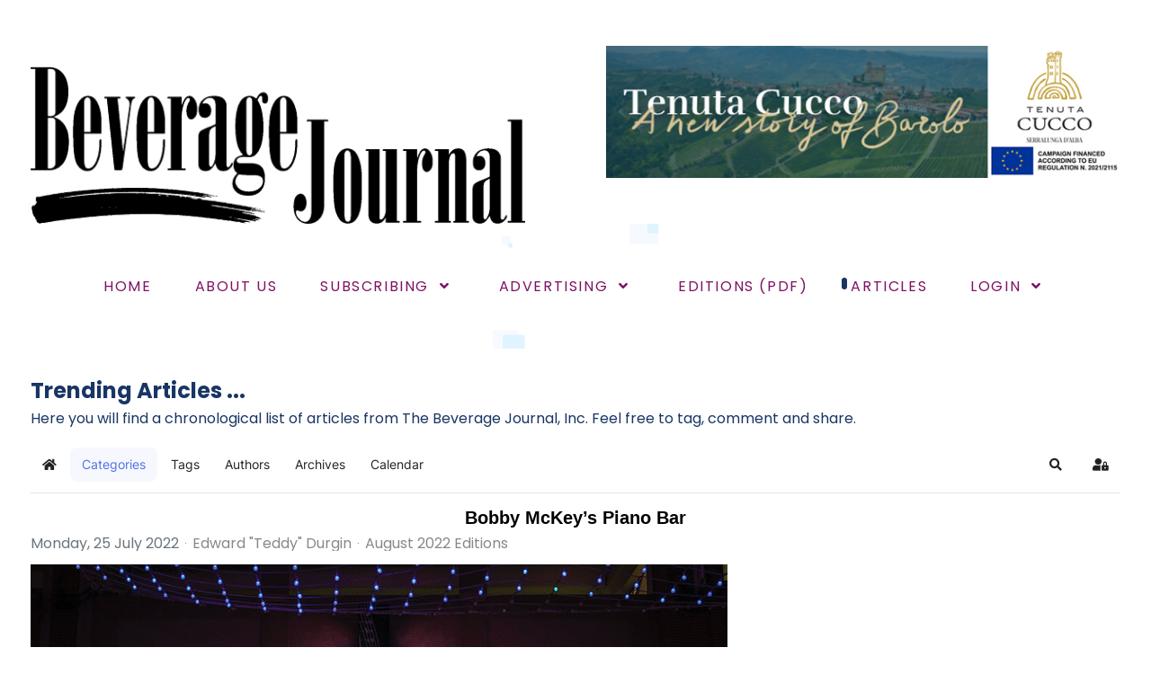

--- FILE ---
content_type: text/html; charset=utf-8
request_url: https://www.beveragejournalinc.com/new/easyblog/categories/august-2022-editions
body_size: 8893
content:
<!DOCTYPE html>
<html lang="en-GB" dir="ltr">
        <head>
    
            <meta name="viewport" content="width=device-width, initial-scale=1.0">
        <meta http-equiv="X-UA-Compatible" content="IE=edge" />
        

        
            
         <meta charset="utf-8">
	<meta property="og:description" content="There is no description for this category.">
	<meta property="og:title" content="August 2022 Editions">
	<meta property="og:image" content="https://www.beveragejournalinc.com/new/media/com_easyblog/images/avatars/category.png">
	<meta property="og:image:width" content="200">
	<meta property="og:image:height" content="200">
	<meta property="og:type" content="article">
	<meta property="og:url" content="https://www.beveragejournalinc.com/new/easyblog/categories/august-2022-editions">
	<meta property="og:site_name" content="Beverage Journal, Maryland and Washington, DC">
	<meta name="description" content="The Maryland &amp; The Washington, DC Beverage Journals are trade magazines serving the licensed beverage industries of Maryland and the District of Columbia. ">
	<title>August 2022 Editions - Beverage Journal, Maryland and Washington, DC - Trending Articles ...</title>
	<link href="https://www.beveragejournalinc.com/new/easyblog?view=rsd&tmpl=component" rel="EditURI" type="application/rsd+xml">
	<link href="https://www.beveragejournalinc.com/new/components/com_easyblog/wlwmanifest.xml" rel="wlwmanifest" type="application/wlwmanifest+xml">
	<link href="https://www.beveragejournalinc.com/new/easyblog/categories/august-2022-editions" rel="canonical">
	<link href="/new/easyblog/categories/august-2022-editions?format=feed&type=rss" rel="alternate" type="application/rss+xml" title="RSS 2.0">
	<link href="/new/easyblog/categories/august-2022-editions?format=feed&type=atom" rel="alternate" type="application/atom+xml" title="Atom 1.0">
	<link href="/new/favicon.ico" rel="shortcut icon" type="image/vnd.microsoft.icon">

    <link href="/new/media/vendor/joomla-custom-elements/css/joomla-alert.min.css?0.2.0" rel="stylesheet" />
	<link href="/new/plugins/system/jce/css/content.css?badb4208be409b1335b815dde676300e" rel="stylesheet" />
	<link href="/new/media/gantry5/engines/nucleus/css-compiled/nucleus.css" rel="stylesheet" />
	<link href="/new/templates/rt_studius/custom/css-compiled/studius_16.css" rel="stylesheet" />
	<link href="/new/media/gantry5/engines/nucleus/css-compiled/bootstrap5.css" rel="stylesheet" />
	<link href="/new/media/system/css/joomla-fontawesome.min.css" rel="stylesheet" />
	<link href="/new/media/gantry5/assets/css/font-awesome.min.css" rel="stylesheet" />
	<link href="/new/templates/rt_studius/custom/css-compiled/studius-joomla_16.css" rel="stylesheet" />
	<link href="/new/templates/rt_studius/custom/css-compiled/custom_16.css" rel="stylesheet" />
	<link href="/new/media/foundry/css/foundry.min.css?8fa4dfb774b04a24b1ef56f51033d1cb=1" rel="stylesheet" />
	<link href="/new/media/foundry/css/vendor/fontawesome/css/all.min.css?8fa4dfb774b04a24b1ef56f51033d1cb=1" rel="stylesheet" />
	<link href="/new/components/com_easyblog/themes/wireframe/styles/style-6.0.10.min.css" rel="stylesheet" />
	<link href="/new/modules/mod_stackideas_toolbar/assets/css/toolbar.min.css" rel="stylesheet" />
	<link href="/new/media/foundry/css/utilities.min.css?8fa4dfb774b04a24b1ef56f51033d1cb=1" rel="stylesheet" />

    <script src="/new/media/vendor/jquery/js/jquery.min.js?3.6.0"></script>
	<script src="/new/media/legacy/js/jquery-noconflict.min.js?04499b98c0305b16b373dff09fe79d1290976288"></script>
	<script type="application/json" class="joomla-script-options new">{"fd.options":{"rootUrl":"https:\/\/www.beveragejournalinc.com\/new","environment":"production","version":"1.1.17","token":"b0730033b52fb086d5cc445fa1668d34","scriptVersion":"8fa4dfb774b04a24b1ef56f51033d1cb=1","scriptVersioning":true,"isMobile":false},"joomla.jtext":{"ERROR":"Error","MESSAGE":"Message","NOTICE":"Notice","WARNING":"Warning","JCLOSE":"Close","JOK":"OK","JOPEN":"Open"},"system.paths":{"root":"\/new","rootFull":"https:\/\/www.beveragejournalinc.com\/new\/","base":"\/new","baseFull":"https:\/\/www.beveragejournalinc.com\/new\/"},"csrf.token":"b0730033b52fb086d5cc445fa1668d34"}</script>
	<script src="/new/media/system/js/core.min.js?3b2c7481f479d57ca6a59403341a2e378a288779"></script>
	<script src="/new/media/system/js/messages-es5.min.js?42aff9798f66753bdb448b926baf2140f17f2c07" nomodule defer></script>
	<script src="/new/media/system/js/messages.min.js?7425e8d1cb9e4f061d5e30271d6d99b085344117" type="module"></script>
	<script src="/new/media/foundry/scripts/core.min.js?8fa4dfb774b04a24b1ef56f51033d1cb=1"></script>
	<script src="https://www.beveragejournalinc.com/new/modules/mod_stackideas_toolbar/assets/scripts/module.min.js"></script>
	<script src="https://code.jquery.com/ui/1.11.4/jquery-ui.min.js"></script>
	<!--googleoff: index-->
<script type="text/javascript">
window.ezb = window.eb = {
	"environment": "production",
	"rootUrl": "https://www.beveragejournalinc.com/new",
	"ajaxUrl": "https://www.beveragejournalinc.com/new/?option=com_easyblog&lang=&Itemid=137",
	"token": "b0730033b52fb086d5cc445fa1668d34",
	"mobile": false,
	"ios": false,
	"locale": "en-GB",
	"momentLang": "en-gb",
	"direction": "ltr",
	"appearance": "light",
	"version": "360c66eb232f5aa1d0b7738efb1c518b",
	"scriptVersioning": true
};
</script>
<!--googleon: index-->
	<script src="/new/media/com_easyblog/scripts/site-6.0.10-basic.min.js"></script>
	<style type="text/css">#eb .eb-header .eb-toolbar,#eb .eb-toolbar__search { background-color:#333333;}#eb .eb-header .eb-toolbar,#eb .eb-toolbar__item--search,#eb .eb-toolbar__search .o-select-group .form-control {border-color:#333333; }#eb .eb-toolbar__search-close-btn > a,#eb .eb-toolbar__search-close-btn > a:hover,#eb .eb-toolbar__search-close-btn > a:focus,#eb .eb-toolbar__search-close-btn > a:active,#eb .eb-header .eb-toolbar .eb-toolbar__search-input,#eb .eb-header .eb-toolbar .o-nav__item .eb-toolbar__link,#eb .eb-toolbar__search .o-select-group .form-control,#eb .eb-toolbar .btn-search-submit { color:#FFFFFF !important; }#eb .eb-toolbar__search .o-select-group__drop {color:#FFFFFF;}#eb .eb-toolbar__search .o-select-group,#eb .eb-header .eb-toolbar .o-nav__item.is-active .eb-toolbar__link,#eb .eb-header .eb-toolbar .o-nav__item .eb-toolbar__link:hover,#eb .eb-header .eb-toolbar .o-nav__item .eb-toolbar__link:focus,#eb .eb-header .eb-toolbar .o-nav__item .eb-toolbar__link:active { background-color:#5c5c5c; }#eb .eb-toolbar__link.has-composer,#eb .eb-toolbar .btn-search-submit {background-color:#428bca !important; }#eb .eb-reading-progress {background:#f5f5f5 !important;color:#57b4fc !important;}#eb .eb-reading-progress::-webkit-progress-bar {background:#f5f5f5 !important;}#eb .eb-reading-progress__container {background-color:#f5f5f5 !important;}#eb .eb-reading-progress::-moz-progress-bar {background:#57b4fc !important;}#eb .eb-reading-progress::-webkit-progress-value {background:#57b4fc !important;}#eb .eb-reading-progress__bar {background:#57b4fc !important;}</style>
	<!--googleoff: index-->
<script>
window.tb = {
"token": "b0730033b52fb086d5cc445fa1668d34",
"ajaxUrl": "https://www.beveragejournalinc.com/new/index.php?option=com_ajax&module=stackideas_toolbar&format=json",
"userId": "0",
"appearance": "light",
"theme": "si-theme-foundry",
"ios": false,
"mobile": false,
};
</script>
<!--googleon: index-->

    
                
</head>

    <body class="gantry site com_easyblog view-categories layout-listings no-task dir-ltr itemid-137 outline-16 g-offcanvas-left g-default g-style-">
        
                    

        <div id="g-offcanvas"  data-g-offcanvas-swipe="0" data-g-offcanvas-css3="1">
                        <div class="g-grid">                        

        <div class="g-block size-100">
             <div id="mobile-menu-2576-particle" class="g-content g-particle">            <div id="g-mobilemenu-container" data-g-menu-breakpoint="51rem"></div>
            </div>
        </div>
            </div>
    </div>
        <div id="g-page-surround">
            <div class="g-offcanvas-hide g-offcanvas-toggle" role="navigation" data-offcanvas-toggle aria-controls="g-offcanvas" aria-expanded="false"><i class="fa fa-fw fa-bars"></i></div>                        

                            
                                
    
    
                <section id="g-container-top" class="g-wrapper no-background-image">
                            <div class="g-grid">                        

        <div class="g-block size-100">
             <section id="g-top">
                                        <div class="g-grid">                        

        <div class="g-block size-100">
             <div class="g-system-messages">
                                            <div id="system-message-container" aria-live="polite"></div>

            
    </div>
        </div>
            </div>
            
    </section>
        </div>
            </div>
                    <div class="g-grid">                        

        <div class="g-block size-100">
             <section id="g-navigation" class="section-horizontal-paddings">
                                        <div class="g-grid">                        

        <div class="g-block size-50">
             <div class="g-content">
                                    <div class="platform-content"><div class="header-a moduletable nomarginall nopaddingall">
        
<div id="mod-custom103" class="mod-custom custom">
    <div><a href="/new/index.php"><img style="float: left;" src="/new/images/logos/Banner_w_space-on-top.png" alt="Banner w space on top" width="550" height="215" /></a></div></div>
</div></div>
            
        </div>
        </div>
                    

        <div class="g-block size-50">
             <div class="g-content">
                                    <div class="platform-content"><div class="header-b moduletable noblock">
        <div class="mod-banners bannergroup">

    <div class="mod-banners__item banneritem">
                                                                                                                                                                                                                                                                            <a
                            href="/new/component/banners/click/8" target="_blank" rel="noopener noreferrer"
                            title="Tenuta Cucco">
                            <img
                                src="https://www.beveragejournalinc.com/new/images/Tenuta_Cucco_WEB_V7.png"
                                alt="Tenuta Cucco"
                                                                                            >
                        </a>
                                                            </div>

</div>
</div></div>
            
        </div>
        </div>
            </div>
            
    </section>
        </div>
            </div>
    
    </section>
    
                    
                <header id="g-header" class="section-horizontal-paddings section-vertical-paddings">
                                        <div class="g-grid">                        

        <div class="g-block size-100 center">
             <div id="menu-2872-particle" class="g-content g-particle">            <nav class="g-main-nav" data-g-hover-expand="true">
        <ul class="g-toplevel">
                                                                                                                
        
                
        
                
        
        <li class="g-menu-item g-menu-item-type-component g-menu-item-101 g-standard  ">
                            <a class="g-menu-item-container" href="/new/">
                                                                <span class="g-menu-item-content">
                                    <span class="g-menu-item-title">Home</span>
            
                    </span>
                                                </a>
                                </li>
    
                                                                                                
        
                
        
                
        
        <li class="g-menu-item g-menu-item-type-component g-menu-item-382 g-standard  ">
                            <a class="g-menu-item-container" href="/new/about-us">
                                                                <span class="g-menu-item-content">
                                    <span class="g-menu-item-title">About Us</span>
            
                    </span>
                                                </a>
                                </li>
    
                                                                                                
        
                
        
                
        
        <li class="g-menu-item g-menu-item-type-component g-menu-item-139 g-parent g-standard g-menu-item-link-parent ">
                            <a class="g-menu-item-container" href="/new/advertising-subscribing">
                                                                <span class="g-menu-item-content">
                                    <span class="g-menu-item-title">Subscribing</span>
            
                    </span>
                    <span class="g-menu-parent-indicator" data-g-menuparent=""></span>                            </a>
                                                                            <ul class="g-dropdown g-inactive g-fade g-dropdown-right">
            <li class="g-dropdown-column">
                        <div class="g-grid">
                        <div class="g-block size-100">
            <ul class="g-sublevel">
                <li class="g-level-1 g-go-back">
                    <a class="g-menu-item-container" href="#" data-g-menuparent=""><span>Back</span></a>
                </li>
                                                                                                                    
                                                                                                                                
                
        
                
        
        <li class="g-menu-item g-menu-item-type-url g-menu-item-151  ">
                            <a class="g-menu-item-container" href="https://mbj.my.darwin.cx/" target="_blank" rel="noopener&#x20;noreferrer">
                                                                <span class="g-menu-item-content">
                                    <span class="g-menu-item-title">I have a subscription</span>
            
                    </span>
                                                </a>
                                </li>
    
                                                                                                
        
                
        
                
        
        <li class="g-menu-item g-menu-item-type-component g-menu-item-152  ">
                            <a class="g-menu-item-container" href="/new/advertising-subscribing/i-want-a-subscription">
                                                                <span class="g-menu-item-content">
                                    <span class="g-menu-item-title">I want a subscription</span>
            
                    </span>
                                                </a>
                                </li>
    
                                                                                                
        
                
        
                
        
        <li class="g-menu-item g-menu-item-type-component g-menu-item-153  ">
                            <a class="g-menu-item-container" href="/new/advertising-subscribing/i-d-like-more-information">
                                                                <span class="g-menu-item-content">
                                    <span class="g-menu-item-title">I&#039;d like more information</span>
            
                    </span>
                                                </a>
                                </li>
    
    
            </ul>
        </div>
            </div>

            </li>
        </ul>
            </li>
    
                                                                                                
        
                
        
                
        
        <li class="g-menu-item g-menu-item-type-component g-menu-item-118 g-parent g-standard g-menu-item-link-parent ">
                            <a class="g-menu-item-container" href="/new/advertising">
                                                                <span class="g-menu-item-content">
                                    <span class="g-menu-item-title">Advertising</span>
            
                    </span>
                    <span class="g-menu-parent-indicator" data-g-menuparent=""></span>                            </a>
                                                                            <ul class="g-dropdown g-inactive g-fade g-dropdown-right">
            <li class="g-dropdown-column">
                        <div class="g-grid">
                        <div class="g-block size-100">
            <ul class="g-sublevel">
                <li class="g-level-1 g-go-back">
                    <a class="g-menu-item-container" href="#" data-g-menuparent=""><span>Back</span></a>
                </li>
                                                                                                                    
        
                
        
                
        
        <li class="g-menu-item g-menu-item-type-component g-menu-item-120  ">
                            <a class="g-menu-item-container" href="/new/advertising/pay-here">
                                                                <span class="g-menu-item-content">
                                    <span class="g-menu-item-title">Pay an Invoice</span>
            
                    </span>
                                                </a>
                                </li>
    
    
            </ul>
        </div>
            </div>

            </li>
        </ul>
            </li>
    
                                                                                                
        
                
        
                
        
        <li class="g-menu-item g-menu-item-type-component g-menu-item-147 g-standard  ">
                            <a class="g-menu-item-container" href="/new/editorial">
                                                                <span class="g-menu-item-content">
                                    <span class="g-menu-item-title">Editions (PDF)</span>
            
                    </span>
                                                </a>
                                </li>
    
                                                                                                
        
                
        
                
        
        <li class="g-menu-item g-menu-item-type-component g-menu-item-137 active g-standard  ">
                            <a class="g-menu-item-container" href="/new/easyblog">
                                                                <span class="g-menu-item-content">
                                    <span class="g-menu-item-title">Articles</span>
            
                    </span>
                                                </a>
                                </li>
    
                                                                                                
                                                                                                                                
                
        
                
        
        <li class="g-menu-item g-menu-item-type-url g-menu-item-156 g-parent g-standard g-menu-item-link-parent ">
                            <a class="g-menu-item-container" href="https://c375af3c-ea7a-4ce9-a6cf-940829972983.sso.darwin.cx/app/sso/?target=login&amp;service=mymbj" target="_blank" rel="noopener&#x20;noreferrer">
                                                                <span class="g-menu-item-content">
                                    <span class="g-menu-item-title">Login</span>
            
                    </span>
                    <span class="g-menu-parent-indicator" data-g-menuparent=""></span>                            </a>
                                                                            <ul class="g-dropdown g-inactive g-fade g-dropdown-right">
            <li class="g-dropdown-column">
                        <div class="g-grid">
                        <div class="g-block size-100">
            <ul class="g-sublevel">
                <li class="g-level-1 g-go-back">
                    <a class="g-menu-item-container" href="#" data-g-menuparent=""><span>Back</span></a>
                </li>
                                                                                                                    
        
                
        
                
        
        <li class="g-menu-item g-menu-item-type-url g-menu-item-176  ">
                            <a class="g-menu-item-container" href="https://subscribe.beveragejournalinc.com/bevj/clsBEVJlogout.asp?straspreason=104">
                                                                <span class="g-menu-item-content">
                                    <span class="g-menu-item-title">Logout</span>
            
                    </span>
                                                </a>
                                </li>
    
    
            </ul>
        </div>
            </div>

            </li>
        </ul>
            </li>
    
    
        </ul>
    </nav>
            </div>
        </div>
            </div>
            
    </header>
                
                                
    
    
                <section id="g-container-main" class="g-wrapper">
                            <div class="g-grid">                        

        <div class="g-block size-100">
             <main id="g-mainbar" class="section-horizontal-paddings">
                                        <div class="g-grid">                        

        <div class="g-block size-100">
             <div class="g-content">
                                                            <div class="platform-content container"><div class="row"><div class="col"><div id="eb" class="eb-component eb-default eb-view-categories eb-layout-listings 			si-theme--light
												 is-desktop								">
	<div class="eb-container" data-eb-container>

		<div class="eb-container__main">
			<div class="eb-content">
				
								<div class="eb-headers">
											
												
						<div class="eb-header">
														<div class="eb-brand">
								
																	<h1 class="eb-brand-name reset-heading">Trending Articles ...</h1>
								
																	<div class="eb-brand-bio">Here you will find a chronological list of articles from The Beverage Journal, Inc.  Feel free to tag, comment and share.</div>
															</div>
													</div>

						
																	
					<div class="eb-modules-wrap eb-modules-stackideas-toolbar fd-cf"><div id="fd" class="mod-si-toolbar "
	data-fd-toolbar
	data-fd-unique="696bd071c6ba0"
	data-fd-main="com_easyblog"
	data-fd-polling-url="aHR0cHM6Ly93d3cuYmV2ZXJhZ2Vqb3VybmFsaW5jLmNvbS9uZXcvaW5kZXgucGhwP29wdGlvbj1jb21fYWpheCZtb2R1bGU9c3RhY2tpZGVhc190b29sYmFyJmZvcm1hdD1qc29uJm1ldGhvZD1wb2xsaW5n"
	data-fd-polling-interval="30"
	data-fd-error="Some error occurred while fetching content."
	data-fd-responsive=""
	data-fd-search-suggestion="false"
	data-fd-search-suggestion-minimum="3"
	>
	<div class="light si-theme-foundry">
		<div class="fd-toolbar" data-fd-toolbar-wrapper>
			<div class="fd-toolbar__item fd-toolbar__item--home mr-3xs">
	<nav class="fd-toolbar__o-nav">
		<div class="fd-toolbar__o-nav-item ">
			<a href="/new/easyblog" class="fd-toolbar__link">
				<i aria-hidden="true" class="fdi fa fa-home"></i>
				<span class="sr-only">Home</span>
			</a>
		</div>
	</nav>
</div>

<div class="fd-toolbar__item fd-toolbar__item--submenu" data-fd-toolbar-menu="">
	<div class="fd-toolbar__o-nav">
								<div class="fd-toolbar__o-nav-item is-active">
				<a href="/new/easyblog/categories" class="fd-toolbar__link" title="Categories">
					<span>Categories</span>
				</a>
			</div>
						<div class="fd-toolbar__o-nav-item ">
				<a href="/new/easyblog/tags" class="fd-toolbar__link" title="Tags">
					<span>Tags</span>
				</a>
			</div>
						<div class="fd-toolbar__o-nav-item ">
				<a href="/new/easyblog/blogger" class="fd-toolbar__link" title="Authors">
					<span>Authors</span>
				</a>
			</div>
						<div class="fd-toolbar__o-nav-item ">
				<a href="/new/easyblog/archive" class="fd-toolbar__link" title="Archives">
					<span>Archives</span>
				</a>
			</div>
						<div class="fd-toolbar__o-nav-item ">
				<a href="/new/easyblog/calendar" class="fd-toolbar__link" title="Calendar">
					<span>Calendar</span>
				</a>
			</div>
					
			</div>
</div>

			<div class="fd-toolbar__item fd-toolbar__item--search">
	<div id="fd-toolbar-search" class="fd-toolbar__search">
		<form name="fd-toolbar-search" data-fd-search-toolbar-form method="post" action="https://www.beveragejournalinc.com/new/" class="fd-toolbar__search-form">

			<a href="javascript:void(0);" class="fd-toolbar-btn " title="Categories"
	data-fd-dropdown="toolbar"
	data-fd-dropdown-offset="[0, 0]"
	data-fd-dropdown-trigger="click"
	data-fd-dropdown-placement="bottom-start"
	data-fd-dropdown-content="action/categories"
	data-fd-component="com_easyblog"
	>
	<span>Categories: &nbsp;</span>
	<span class="font-normal" data-fd-search-filter>All Categories</span>
	<i class="fdi fa fa-chevron-down ml-2xs"></i>
</a>
<div class="hidden">
	<div id="fd" class="">
		<div class="light si-theme-foundry">
			<div class="o-dropdown divide-y divide-gray-200 md:w-[400px] " data-fd-dropdown-wrapper>
				<div class="o-dropdown__bd py-sm px-xs overflow-y-auto max-h-[380px] divide-y divide-gray-200 space-y-smx" data-fd-dropdown-body data-fd-toolbar-dropdown-menus>
					<div class="px-sm py-sm hover:no-underline text-gray-800">
						<div class="space-y-md">
			<div class="o-placeholder-loader">
			<div class="flex w-full">
				
				<div class=" space-y-xs flex flex-grow flex-col">
										<div class="o-placeholder-box w-6/12"></div>
										<div class="o-placeholder-box w-7/12"></div>
										<div class="o-placeholder-box w-4/12"></div>
										<div class="o-placeholder-box w-3/12"></div>
									</div>

							</div>
		</div>
	</div>					</div>
				</div>
			</div>
		</div>
	</div>
</div>
<input type="hidden" name="category_id" value="" 
	 
	data-fd-search-category-id 
/>

			
			<label for="fd-search" class="sr-only">Search...</label>



	
					<input type="text"
				name="query"
				id="fd-search"				class="o-form-control fd-toolbar__search-input "
				value=""
				placeholder="Search..."				data-search-input autocomplete="off" data-fd-component="com_easyblog"											/>

		
		
	

<div class="t-hidden" data-fd-toolbar-dropdown>
	<div id="fd">
		<div class="light si-theme-foundry">
			<div class="o-dropdown divide-y divide-gray-200 w-full" data-fd-dropdown-wrapper>
				<div class="o-dropdown__hd px-md py-md" data-fd-dropdown-header>
					<div class="font-bold text-sm text-gray-800">Suggested keywords</div>
				</div>
				<div class="o-dropdown__bd py-sm px-xs overflow-y-auto max-h-[380px] divide-y divide-gray-200 space-y-smx" data-fd-dropdown-body>
					<div class="px-sm py-sm hover:no-underline text-gray-800">
						<div class="space-y-md">
			<div class="o-placeholder-loader">
			<div class="flex w-full">
				
				<div class=" space-y-xs flex flex-grow flex-col">
										<div class="o-placeholder-box w-6/12"></div>
										<div class="o-placeholder-box w-7/12"></div>
										<div class="o-placeholder-box w-4/12"></div>
										<div class="o-placeholder-box w-3/12"></div>
									</div>

							</div>
		</div>
	</div>					</div>
				</div>
			</div>
		</div>
	</div>
</div>
			<input type="hidden" name="option" value="com_easyblog" 
	 
	 
/>
			<input type="hidden" name="controller" value="search" 
	 
	 
/>
			<input type="hidden" name="task" value="search.query" 
	 
	 
/>
			<input type="hidden" name="Itemid" value="137" 
	 
	 
/>
			<input type="hidden" name="b0730033b52fb086d5cc445fa1668d34" value="1" />

			<div class="fd-toolbar__search-submit-btn">
				<button class="
	o-btn
	o-btn--default		fd-toolbar__link fd-toolbar__btn-search
							text-sm leading-sm px-sm py-xs							
	
"  type="submit">
			<i class="fdi fdi fa fa-search "
	></i>
	
			&nbsp;
	
			Search	</button>
			</div>
			<div class="fd-toolbar__search-close-btn">
				<a href="javascript:void(0);" class="" data-fd-toolbar-search-toggle>
					<i aria-hidden="true" class="fdi fa fa-times"></i>
					<span class="sr-only">x</span>
				</a>
			</div>
		</form>
	</div>
</div>
			<div class="fd-toolbar__item fd-toolbar__item--action">
				<nav class="o-nav fd-toolbar__o-nav">
					
					<div class="fd-toolbar__o-nav-item" 
	data-fd-tooltip="toolbar"
	data-fd-tooltip-title="Search"
	data-fd-tooltip-placement="top" 
	role="button"
	>
	<a href="javascript:void(0);" 
		data-fd-toolbar-search-toggle
		data-fd-component="com_easyblog" 
		data-fd-moduleId="168" 
		data-fd-mobile=""
		class="fd-toolbar__link"
		>
		<i aria-hidden="true" class="fdi fa fa-search"></i>
		<span class="sr-only">Search</span>
	</a>
</div>
					
					
					<div class="fd-toolbar__o-nav-item md:flex" >
	<a href="javascript:void(0);" class="fd-toolbar__link" 
		data-fd-dropdown="toolbar"
		data-fd-dropdown-placement="bottom-end" 
		data-fd-dropdown-offset="[0, 0]"
		data-fd-dropdown-trigger="click"
		data-fd-dropdown-max-width

		data-fd-tooltip="toolbar"
		data-fd-tooltip-title="Sign In"
		data-fd-tooltip-placement="top"
		>
		<i aria-hidden="true" class="fdi fa fa-user-lock"></i>
		<span class="sr-only">Sign In</span>
	</a>

	<div class="hidden" data-fd-toolbar-dropdown="">
		<div id="fd">
			<div class="light si-theme-foundry">
				<div class="o-dropdown divide-y divide-gray-300 md:w-[320px]">
					<div class="o-dropdown__hd px-md py-md">
						<div class="font-bold text-sm text-gray-800">
							Sign in to your account						</div>

											</div>
					<div class="o-dropdown__bd px-md py-sm" data-fd-toolbar-dropdown-menus>
						<form action="/new/easyblog/categories/august-2022-editions" class="space-y-sm" method="post">
							<div class="o-form-group o-form-group--ifta " data-fd-label="foundry" >
	
	
			

	
					<input type="text"
				name="username"
				id="fd-username"				class="o-form-control o-form-control"
				value=""
																			/>

		
		
	
	
	
	
	<label class="o-form-label" for="fd-username">Username</label>

	</div>
							<div class="o-form-group o-form-group--ifta " data-fd-label="foundry" >
	
	
			<input type="password"
	name="password"
	id="fd-password"	class="o-form-control o-form-control"
	value=""
	
		autocomplete="current-password"
	
		/>
	
	
	
	<label class="o-form-label" for="fd-password">Password</label>

	</div>
							
							<div class="flex flex-col space-y-sm">
								<label class="o-form-check">
									<input class="fd-custom-check" type="checkbox" name="remember" id="fd-remember">
									<span class="o-form-check__text">Keep me logged in</span>
								</label>
								

								<div class="">
									<button class="
	o-btn
	o-btn--primary	flex w-full	
	
							text-sm leading-sm px-md py-xs							
"  type="submit">
	
	
			Sign In	</button>
								</div>
							</div>

							
							
							<input type="hidden" name="option" value="com_users" 
	 
	 
/>
							<input type="hidden" name="task" value="user.login" 
	 
	 
/>
							<input type="hidden" name="return" value="aHR0cHM6Ly93d3cuYmV2ZXJhZ2Vqb3VybmFsaW5jLmNvbS9uZXcvZWFzeWJsb2cvY2F0ZWdvcmllcy9hdWd1c3QtMjAyMi1lZGl0aW9ucw==" 
	 
	 
/>
							<input type="hidden" name="b0730033b52fb086d5cc445fa1668d34" value="1" />
						</form>
					</div>
					<div class="o-dropdown__ft py-sm px-xs">
						<div class="flex justify-center divide-x divide-gray-300">
							<a href="/new/component/users/remind?Itemid=101" class="fd-link px-sm text-xs">Forgot username?</a> 
							<a href="/new/component/users/reset?Itemid=101" class="fd-link px-sm text-xs">Forgot password?</a>
						</div>
					</div>
				</div>
			</div>
		</div>
	</div>
</div>

									</nav>
			</div>
		</div>

					<div class="fd-toolbar-divider"></div>
			</div>

	<div class="t-hidden" data-fd-tooltip-wrapper>
	<div id="fd" data-fd-tooltip-block data-appearance="light">
		<div class="light si-theme-foundry">
			<div class="o-tooltip" data-fd-tooltip-message></div>
		</div>
	</div>
</div></div>
</div>				</div>
				
				
									<div class="eb-template" data-name="site/layout/image/popup">
	<div id="eb" class="eb-image-popup">
		<div class="eb-image-popup-header">
			<div class="eb-image-popup-close-button"><i class="fdi fa fa-times"></i></div>
		</div>
		<div class="eb-image-popup-container"></div>
		<div class="eb-image-popup-footer">
			<div class="eb-image-popup-thumbs"></div>
		</div>
		<div class="eb-loader-o size-lg"></div>
	</div>
</div>
<div class="eb-template" data-name="site/layout/image/popup/thumb">
	<div class="eb-image-popup-thumb"><div></div></div>
</div>
					<div class="eb-template" data-name="site/layout/image/container">
	<div class="eb-image">
		<div class="eb-image-figure">
			<a class="eb-image-viewport"></a>
		</div>
		<div class="eb-image-caption"><span></span></div>
	</div>
</div>
				
				
<div data-blog-listings>
	<div class="eb-post-listing
		is-row								has-divider				"
		data-blog-posts
	>
		
												<!-- Determine if post custom fields should appear or not in category listings -->
				
				<div class="eb-post-listing__item" data-blog-posts-item data-id="486" data-eb-posts-section data-url="">
	<div class="eb-post">
		<div class="eb-post-content">
			
			
			<div class="eb-post-head no-overflow">
									<h2 class="eb-post-title reset-heading ">
	<a href="/new/easyblog/entry/bobby-mckey-s-piano-bar" class="text-inherit">Bobby McKey’s Piano Bar</a>
</h2>
				
									<div class="eb-post-meta text-muted">
	
		<div>
		<div class="eb-post-date">
	
	<time class="eb-meta-date" content="2022-07-25">
		Monday, 25 July 2022	</time>
</div>
	</div>
	
		<div>
		<div class="eb-post-author">
	
	<span>
		<a href="/new/easyblog/blogger/teddy" rel="author">Edward &quot;Teddy&quot; Durgin</a>
	</span>
</div>
	</div>
	
		<div>
		<div class="eb-post-category comma-seperator">
	
		<span>
		<a href="/new/easyblog/categories/august-2022-editions">August 2022 Editions</a>
	</span>
	</div>	</div>
	
	
	</div>
							</div>

							<div class="eb-post-body type-standard" data-blog-post-content>
				
	<img title="McKeys_Marquee.jpg" src="/new/images/easyblog_shared/Sept_2017/McKeys_Marquee.jpg" alt="McKeys_Marquee.jpg" width="775" height="512"><br /><p><p><a href="/new/easyblog/entry/bobby-mckey-s-piano-bar" target="_blank" rel="noopener noreferrer"></a></p><p class="p1">There’s a great scene in “Who Framed Roger Rabbit?” where gumshoe detective Eddie Valiant (Bob Hoskins) walks into a private nightclub in 1940s Los Angeles and quickly learns that it is a dueling piano bar. And the two musicians tickling the ivories are hurling insults at each other on stage? Rival animated fowl Daffy Duck of Warner Bros. cartoon fame and Disney’s legendary Donald Duck.</p><p class="p1">“This is the last time I work with someone with a speech impediment!” Daffy famously cracked wise.</p></p></div>


								<div class="eb-post-more mt-20">
					<a href="/new/easyblog/entry/bobby-mckey-s-piano-bar"
	class="
	btn
	btn-default	btn-md		" aria-label="Continue reading: Bobby McKey’s Piano Bar">
		Continue reading</a>
				</div>
				
				
				
				<div class="eb-post-actions text-muted">
	
		<div class="col-cell">
		<span class="eb-post-hits">
		<i class="fdi fa fa-eye"></i>&nbsp;
	
	4828 Hits</span>	</div>
	
	</div>
													
									<div class="eb-shares eb-shares--without-name eb-shares--without-counter mt-20" data-eb-bookmarks>
			<a href="javascript:void(0);" class="btn btn-eb-facebook   " data-bookmarks-button data-url="https://www.facebook.com/sharer/sharer.php?u=https%3A%2F%2Fwww.beveragejournalinc.com%2Fnew%2Feasyblog%2Fentry%2Fbobby-mckey-s-piano-bar">

		<i class="fdi fab fa-facebook"></i>
	
	
	</a>
			<a href="javascript:void(0);" class="btn btn-eb-twitter   " data-bookmarks-button data-url="https://twitter.com/intent/tweet?url=https%3A%2F%2Fwww.beveragejournalinc.com%2Fnew%2Feasyblog%2Fentry%2Fbobby-mckey-s-piano-bar&amp;text=Bobby+McKey%E2%80%99s+Piano+Bar">

		<i class="fdi fab fa-twitter"></i>
	
	
	</a>
			<a href="javascript:void(0);" class="btn btn-eb-linkedin   " data-bookmarks-button data-url="https://linkedin.com/shareArticle?mini=true&url=https%3A%2F%2Fwww.beveragejournalinc.com%2Fnew%2Feasyblog%2Fentry%2Fbobby-mckey-s-piano-bar">

		<i class="fdi fab fa-linkedin"></i>
	
	
	</a>
			<a href="javascript:void(0);" class="btn btn-eb-pinterest   " data-bookmarks-button data-url="http://pinterest.com/pin/create/button/?url=https%3A%2F%2Fwww.beveragejournalinc.com%2Fnew%2Feasyblog%2Fentry%2Fbobby-mckey-s-piano-bar">

		<i class="fdi fab fa-pinterest"></i>
	
	
	</a>
	</div>
							
					</div>

		
		<script type="application/ld+json">
{
	"@context": "http://schema.org",
	"mainEntityOfPage": "https://www.beveragejournalinc.com/new/easyblog/entry/bobby-mckey-s-piano-bar",
	"@type": "BlogPosting",
	"headline": "Bobby McKey’s Piano Bar",
	"image": "https://www.beveragejournalinc.com/new/images/easyblog_shared/Sept_2017/McKeys_Marquee.jpg",
	"editor": "Edward &quot;Teddy&quot; Durgin",
	"genre": "August 2022 Editions",
	"publisher": {
		"@type": "Organization",
		"name": "Beverage Journal, Maryland and Washington, DC",
		"logo": {"@type":"ImageObject","url":"https:\/\/www.beveragejournalinc.com\/new\/media\/com_easyblog\/images\/schema\/logo.png","width":60,"height":60}	},
	"datePublished": "2022-07-25",
	"dateCreated": "2022-07-25",
	"dateModified": "2022-07-25",
	"description": "The Maryland & The Washington, DC Beverage Journals are trade magazines serving the licensed beverage industries of Maryland and the District of Columbia. ",
	"author": {
		"@type": "Person",
		"url": "https://www.beveragejournalinc.com/new/easyblog/blogger/teddy",
		"name": "Edward &quot;Teddy&quot; Durgin",
		"image": "https://www.beveragejournalinc.com/new/images/easyblog_avatar/68_Teddy Durgin.jpg"
	}
}
</script>
	</div>
</div>
									
			</div>

	</div>

	
	<div id="fd">
<div class="o-pagination-wrapper px-xs py-2xs flex items-center justify-center mb-sm mt-sm" 
	data-fd-pagination 
	data-fd-extension="easyblog"
>
	<div class="o-pagination">
		<div class="relative z-0 inline-flex">
			<a
	class="o-pagination__btn rounded-l-md px-xs text-gray-300 hover:text-gray-300 cursor-not-allowed"
	href="javascript:void(0);"
	data-fd-pagination-link
	data-fd-pagination-link-limitstart="0"
			data-fd-pagination-link-disabled

					aria-disabled="true"
			
	
	>
			<i aria-hidden="true" class="fdi fa fa-fw fa-angle-double-left"></i>
		<span class="sr-only">First Page</span>
	</a>
	
			<a
	class="o-pagination__btn -ml-px px-xs text-gray-300 hover:text-gray-300 cursor-not-allowed"
	href="javascript:void(0);"
	data-fd-pagination-link
	data-fd-pagination-link-limitstart="0"
			data-fd-pagination-link-disabled

					aria-disabled="true"
			
	
	>
			<i aria-hidden="true" class="fdi fa fa-fw fa-angle-left"></i>
		<span class="sr-only">Previous Page</span>
	</a>
	
	
		
		<a
	class="o-pagination__btn -ml-px px-sm text-gray-500 hover:text-gray-500 cursor-not-allowed bg-gray-100"
	href="javascript:void(0);"
	data-fd-pagination-link
	data-fd-pagination-link-limitstart="0"
			data-fd-pagination-link-disabled

			
			aria-current="page"
	
			aria-label="Page 1"
	>
			<span>1</span>
	</a>
	
			<a
	class="o-pagination__btn -ml-px px-xs text-gray-300 hover:text-gray-300 cursor-not-allowed"
	href="javascript:void(0);"
	data-fd-pagination-link
	data-fd-pagination-link-limitstart="0"
			data-fd-pagination-link-disabled

					aria-disabled="true"
			
	
	>
			<i aria-hidden="true" class="fdi fa fa-fw fa-angle-right"></i>
		<span class="sr-only">Next Page</span>
	</a>
	
			<a
	class="o-pagination__btn -ml-px rounded-r-md px-xs text-gray-300 hover:text-gray-300 cursor-not-allowed"
	href="javascript:void(0);"
	data-fd-pagination-link
	data-fd-pagination-link-limitstart="0"
			data-fd-pagination-link-disabled

					aria-disabled="true"
			
	
	>
			<i aria-hidden="true" class="fdi fa fa-fw fa-angle-double-right"></i>
		<span class="sr-only">Last Page</span>
	</a>
	</div>
			</div>
</div>
</div>

	
								<div>
					<script type="text/javascript">EasyBlog.require()
.script('site/bookmarks')
.done(function($) {
	$('[data-eb-bookmarks]').implement('EasyBlog.Controller.Site.Bookmarks');
});</script><script type="text/javascript">EasyBlog.require()
.script('site/posts/listings')
.done(function($) {

	$('[data-blog-listings]').implement(EasyBlog.Controller.Listings, {
		"ratings": false,
		"autoload": false,
		"gdpr_enabled": false,
		"dropcap": false,
		"columnStyle": "column",
		"rowStyle": "row",
		"userId" : 0,
		"isPollsEnabled": false	});
});
</script>				</div>
				
				
			</div>
		</div>
	</div>

	</div></div></div></div>
    
            
    </div>
        </div>
            </div>
            
    </main>
        </div>
            </div>
    
    </section>
    
                
                                
    
    
                <section id="g-container-footer" class="g-wrapper">
                            <div class="g-grid">                        

        <div class="g-block size-100">
             <footer id="g-footer" class="section-vertical-paddings section-horizontal-paddings">
                                        <div class="g-grid">                        

        <div class="g-block size-25">
             <div class="g-content">
                                    <div class="platform-content"><div class="footer-a moduletable title3">
            <h3 class="g-title">Contact Us</h3>        
<div id="mod-custom107" class="mod-custom custom">
    <em class="bold">410-796-5455<br /></em><em class="bold nobold">PO Box 159<br /></em><em class="bold nobold" style="font-size: 1rem; caret-color: auto;">Hampstead, MD 21074<br /></em><br /><a href="mailto:info@beveragejournalinc.com">info@beveragejournalinc.com</a> <!--  <p>Have a question, comment or concern?&nbsp;<br />Email: info@beveragejournalinc.com&nbsp;|&nbsp;<span>Phone: 410 796-5455&nbsp;<br /></span></span>US Mail:&nbsp;PO Box 159, Hampstead, MD 21074-0159</p>
<p><a href="/new/resources/customer-service">Customer Service</a> | <a href="/new/resources/faq">F.A.Q.</a> | <a href="/new/resources/privacy-policy">Privacy Policy</a></p>
--></div>
</div></div>
            
        </div>
        </div>
                    

        <div class="g-block size-25">
             <div class="g-content">
                                    <div class="platform-content"><div class="footer-b moduletable title3">
            <h3 class="g-title">Circulation</h3>        
<div id="mod-custom98" class="mod-custom custom">
    <ul>
<li>Over 2,000 Total Subscribers</li>
<li>93% are Owners or Managers</li>
</ul></div>
</div></div>
            
        </div>
        </div>
                    

        <div class="g-block size-25">
             <div class="g-content">
                                    <div class="platform-content"><div class="footer-c moduletable title3">
            <h3 class="g-title">Demographics</h3>        
<div id="mod-custom104" class="mod-custom custom">
    <ul>
<li>Retail/Package Stores 36%</li>
<li>Restaurants/Taverns 54%</li>
<li>Social/Private Clubs 10%</li>
</ul></div>
</div></div>
            
        </div>
        </div>
                    

        <div class="g-block size-25">
             <div class="g-content">
                                    <div class="platform-content"><div class="footer-d moduletable title3">
            <h3 class="g-title">Resources</h3>        
<div id="mod-custom94" class="mod-custom custom">
    <ul>
<li><a href="/new/customer-service">Customer Service</a></li>
<li><a href="/new/privacy-policy">Privacy Policy </a></li>
</ul></div>
</div></div>
            
        </div>
        </div>
            </div>
            
    </footer>
        </div>
            </div>
    
    </section>
    
            
                        

        </div>
                    

                        <script type="text/javascript" src="/new/media/gantry5/assets/js/main.js"></script>
    

    

        
    </body>
</html>


--- FILE ---
content_type: text/css
request_url: https://www.beveragejournalinc.com/new/templates/rt_studius/custom/css-compiled/custom_16.css
body_size: 532
content:
/* GANTRY5 DEVELOPMENT MODE ENABLED.
 *
 * WARNING: This file is automatically generated by Gantry5. Any modifications to this file will be lost!
 *
 * For more information on modifying CSS, please read:
 *
 * http://docs.gantry.org/gantry5/configure/styles
 * http://docs.gantry.org/gantry5/tutorials/adding-a-custom-style-sheet
 */

.g-main-nav .g-toplevel > li > .g-menu-item-container, .g-main-nav .g-sublevel > li > .g-menu-item-container {
  padding: 0.625rem 1.5rem;
  font-size: 16px !important;
  font-weight: 400;
  line-height: 1;
  letter-spacing: 0.1em;
  white-space: normal;
  overflow-wrap: break-word;
  word-wrap: break-word;
  word-break: break-all;
  transition: 0.35s ease;
}
.box1.moduletable, .box1.widget, .box1.g-outer-box, .box1 > .g-content {
  color: #ffffff;
  background: #e2383f;
  background-size: 150% 120%;
}
.box2.moduletable, .box2.widget, .box2.g-outer-box, .box2 > .g-content {
  color: #ffffff;
  background: #99b3cc;
  background-size: 150% 120%;
}
.title2 .g-title {
  text-shadow: none !important;
  font-weight: 600;
  color: #000000;
  font-size: 23.3px;
  padding-bottom: 10px;
}
#g-extension {
  color: #193564;
  background: rgba(255, 255, 255, 0);
  position: relative;
  background-image: url('../../../../images/bg.jpg');
}
.item-separator, .row-separator {
  display: block;
  clear: both;
  margin: 0;
  border: 1px;
  height: 10px;
  background: #e2383f;
}
#g-feature .g-content {
  margin: 0rem;
  padding: 0rem;
  background-color: #7e1263;
}
#g-feature .section-horizontal-paddings-large {
  padding-left: 0%;
  padding-right: 0%;
}
.section-horizontal-paddings-large {
  padding-left: 0%;
  padding-right: 0%;
}
div.drawer {
  margin: 0rem;
  padding: 0rem;
  background-color: #ffffff;
}
a {
  color: #7e1263;
  -webkit-transition: all 0.3s ease;
  -moz-transition: all 0.3s ease;
  -o-transition: all 0.3s ease;
  transition: all 0.3s ease;
  -webkit-transition: all 0.3s ease;
  -moz-transition: all 0.3s ease;
  -o-transition: all 0.3s ease;
  transition: all 0.3s ease;
}
h1 {
  font-size: 1.5rem !important;
}
.page-header h1 {
  font-size: 3.3rem !important;
  text-transform: uppercase;
  font-weight: 400;
}
div#social-5521-particle.g-content.g-particle {
  background: none;
}
h2 {
  font-size: 23.8px;
  line-height: 110% !important;
  text-align: center;
  color: #000000;
  font-family: "Railway", sans-serif;
}
h3 {
  font-size: 110%;
  line-height: 120%;
  font-family: "Railway", sans-serif;
  color: #7e1263;
}
h3.g-title {
  font-size: 16px;
  font-weight: 700;
  display: block;
  line-height: 1.5;
  color: #7e1263;
}
.section-vertical-paddings {
  padding-top: 1vw;
  padding-bottom: 1vw;
}
ul {
  margin-left: 1.5rem;
  padding: 0;
  justify-content: center;
}
.platform-content, .moduletable, .widget {
  margin: 0 rem 0;
  padding: 0rem 0;
}
.page-header h1 {
  font-size: 3.3rem;
  text-transform: uppercase;
  font-weight: 400;
}
.section-horizontal-paddings {
  padding-left: 0%;
  padding-right: 0%;
}
.box1 a {
  color: #88d5ef;
}
/*# sourceMappingURL=custom_16.css.map */

--- FILE ---
content_type: text/x-json; UTF-8;charset=UTF-8
request_url: https://www.beveragejournalinc.com/new/?option=com_easyblog&lang=&Itemid=137&_ts=1768673394917
body_size: -66
content:
[{"type":"resolve","data":["b0730033b52fb086d5cc445fa1668d34"]}]